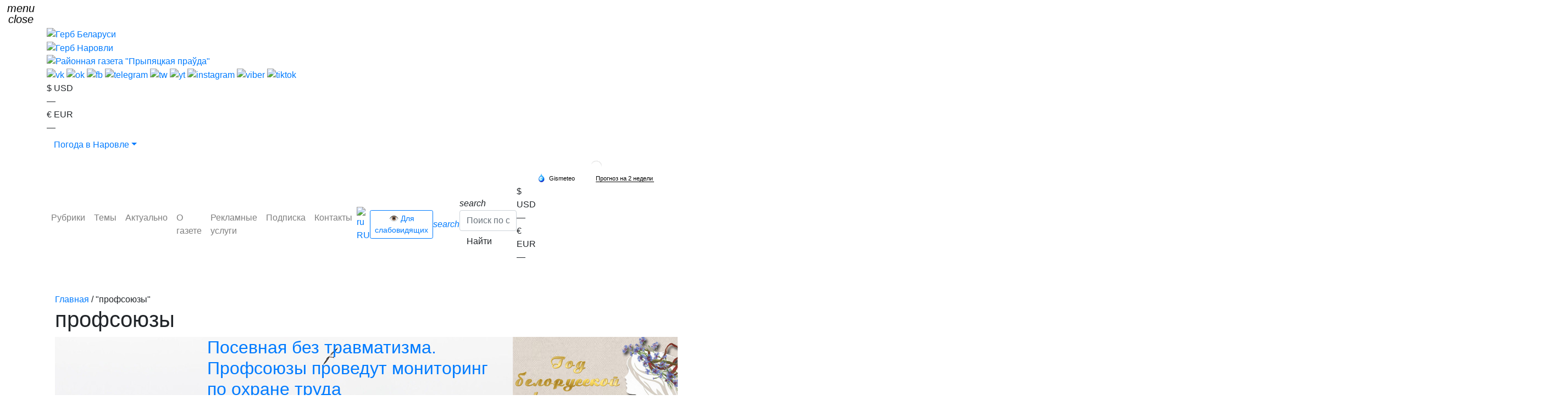

--- FILE ---
content_type: text/html; charset=UTF-8
request_url: https://narovlya.by/tag/profsoyuzy/
body_size: 95710
content:
<!DOCTYPE html>
<html lang="ru-RU">
<head>
	<meta charset="UTF-8" />
	<meta name="viewport" content="width=device-width, initial-scale=1, shrink-to-fit=no">
	<link rel="profile" href="https://gmpg.org/xfn/11" />

	<link rel="apple-touch-icon" sizes="180x180" href="https://narovlya.by/wp-content/themes/narovlya/img/fav/apple-touch-icon.png">
	<link rel="icon" type="image/png" sizes="32x32" href="https://narovlya.by/wp-content/themes/narovlya/img/fav/favicon-32x32.png">
	<link rel="icon" type="image/png" sizes="16x16" href="https://narovlya.by/wp-content/themes/narovlya/img/fav/favicon-16x16.png">
	<link rel="manifest" href="https://narovlya.by/wp-content/themes/narovlya/img/fav/site.webmanifest">
	<link rel="mask-icon" href="https://narovlya.by/wp-content/themes/narovlya/img/fav/safari-pinned-tab.svg" color="#3c82c2">
	<meta name="msapplication-TileColor" content="#3c82c2">
	<meta name="theme-color" content="#3c82c2">

	<meta name='robots' content='index, follow, max-image-preview:large, max-snippet:-1, max-video-preview:-1' />

	<!-- This site is optimized with the Yoast SEO plugin v26.7 - https://yoast.com/wordpress/plugins/seo/ -->
	<title>Тег &quot;профсоюзы&quot; - Районная газета &quot;Прыпяцкая праўда&quot;</title>
	<link rel="canonical" href="https://narovlya.by/tag/profsoyuzy/" />
	<meta property="og:locale" content="ru_RU" />
	<meta property="og:type" content="article" />
	<meta property="og:title" content="Тег &quot;профсоюзы&quot; - Районная газета &quot;Прыпяцкая праўда&quot;" />
	<meta property="og:url" content="https://narovlya.by/tag/profsoyuzy/" />
	<meta property="og:site_name" content="Районная газета &quot;Прыпяцкая праўда&quot;" />
	<meta property="og:image" content="https://narovlya.by/wp-content/uploads/2024/11/IMG_20230727_200115_840-1.jpg" />
	<meta property="og:image:width" content="1200" />
	<meta property="og:image:height" content="1200" />
	<meta property="og:image:type" content="image/jpeg" />
	<meta name="twitter:card" content="summary_large_image" />
	<meta name="twitter:site" content="@novostyPP" />
	<script type="application/ld+json" class="yoast-schema-graph">{"@context":"https://schema.org","@graph":[{"@type":"CollectionPage","@id":"https://narovlya.by/tag/profsoyuzy/","url":"https://narovlya.by/tag/profsoyuzy/","name":"Тег \"профсоюзы\" - Районная газета &quot;Прыпяцкая праўда&quot;","isPartOf":{"@id":"https://narovlya.by/#website"},"primaryImageOfPage":{"@id":"https://narovlya.by/tag/profsoyuzy/#primaryimage"},"image":{"@id":"https://narovlya.by/tag/profsoyuzy/#primaryimage"},"thumbnailUrl":"https://narovlya.by/wp-content/uploads/2025/03/000022_1741263919_700619_big.jpg","breadcrumb":{"@id":"https://narovlya.by/tag/profsoyuzy/#breadcrumb"},"inLanguage":"ru-RU"},{"@type":"ImageObject","inLanguage":"ru-RU","@id":"https://narovlya.by/tag/profsoyuzy/#primaryimage","url":"https://narovlya.by/wp-content/uploads/2025/03/000022_1741263919_700619_big.jpg","contentUrl":"https://narovlya.by/wp-content/uploads/2025/03/000022_1741263919_700619_big.jpg","width":870,"height":486},{"@type":"BreadcrumbList","@id":"https://narovlya.by/tag/profsoyuzy/#breadcrumb","itemListElement":[{"@type":"ListItem","position":1,"name":"Главная страница","item":"https://narovlya.by/"},{"@type":"ListItem","position":2,"name":"профсоюзы"}]},{"@type":"WebSite","@id":"https://narovlya.by/#website","url":"https://narovlya.by/","name":"Районная газета \"Прыпяцкая праўда\"","description":"Новости. Наровля","publisher":{"@id":"https://narovlya.by/#organization"},"alternateName":"Новости. Наровля","potentialAction":[{"@type":"SearchAction","target":{"@type":"EntryPoint","urlTemplate":"https://narovlya.by/?s={search_term_string}"},"query-input":{"@type":"PropertyValueSpecification","valueRequired":true,"valueName":"search_term_string"}}],"inLanguage":"ru-RU"},{"@type":"Organization","@id":"https://narovlya.by/#organization","name":"Районная газета \"Прыпяцкая праўда\"","alternateName":"Новости. Наровля","url":"https://narovlya.by/","logo":{"@type":"ImageObject","inLanguage":"ru-RU","@id":"https://narovlya.by/#/schema/logo/image/","url":"https://narovlya.by/wp-content/uploads/2025/02/cropped-25-PhotoRoom.jpg","contentUrl":"https://narovlya.by/wp-content/uploads/2025/02/cropped-25-PhotoRoom.jpg","width":512,"height":512,"caption":"Районная газета \"Прыпяцкая праўда\""},"image":{"@id":"https://narovlya.by/#/schema/logo/image/"},"sameAs":["https://www.facebook.com/novostyPP","https://x.com/novostyPP","https://vk.com/narovlya_city","https://ok.ru/profile/547716060457","https://t.me/novostyPP","https://twitter.com/novostyPP","https://www.youtube.com/channel/UCC3PHxzVDVWStPfJLgi6_iQ?view_as=subscriber","https://www.instagram.com/gazetapp/","https://www.tiktok.com/@narovlya_","https://rutube.ru/channel/24392496/","https://dzen.ru/narovlya"]}]}</script>
	<!-- / Yoast SEO plugin. -->


<link rel='dns-prefetch' href='//code.jquery.com' />
<link rel='dns-prefetch' href='//unpkg.com' />
<link rel='dns-prefetch' href='//cdn.jsdelivr.net' />
<link rel='dns-prefetch' href='//maxcdn.bootstrapcdn.com' />
<link rel="alternate" type="application/rss+xml" title="Районная газета &quot;Прыпяцкая праўда&quot; &raquo; Лента метки профсоюзы" href="https://narovlya.by/tag/profsoyuzy/feed/" />
<style id='wp-img-auto-sizes-contain-inline-css' type='text/css'>
img:is([sizes=auto i],[sizes^="auto," i]){contain-intrinsic-size:3000px 1500px}
/*# sourceURL=wp-img-auto-sizes-contain-inline-css */
</style>
<link rel='stylesheet' id='dashicons-css' href='https://narovlya.by/wp-includes/css/dashicons.min.css?ver=6.9' type='text/css' media='all' />
<link rel='stylesheet' id='post-views-counter-frontend-css' href='https://narovlya.by/wp-content/plugins/post-views-counter/css/frontend.css?ver=1.7.0' type='text/css' media='all' />
<style id='wp-emoji-styles-inline-css' type='text/css'>

	img.wp-smiley, img.emoji {
		display: inline !important;
		border: none !important;
		box-shadow: none !important;
		height: 1em !important;
		width: 1em !important;
		margin: 0 0.07em !important;
		vertical-align: -0.1em !important;
		background: none !important;
		padding: 0 !important;
	}
/*# sourceURL=wp-emoji-styles-inline-css */
</style>
<style id='wp-block-library-inline-css' type='text/css'>
:root{--wp-block-synced-color:#7a00df;--wp-block-synced-color--rgb:122,0,223;--wp-bound-block-color:var(--wp-block-synced-color);--wp-editor-canvas-background:#ddd;--wp-admin-theme-color:#007cba;--wp-admin-theme-color--rgb:0,124,186;--wp-admin-theme-color-darker-10:#006ba1;--wp-admin-theme-color-darker-10--rgb:0,107,160.5;--wp-admin-theme-color-darker-20:#005a87;--wp-admin-theme-color-darker-20--rgb:0,90,135;--wp-admin-border-width-focus:2px}@media (min-resolution:192dpi){:root{--wp-admin-border-width-focus:1.5px}}.wp-element-button{cursor:pointer}:root .has-very-light-gray-background-color{background-color:#eee}:root .has-very-dark-gray-background-color{background-color:#313131}:root .has-very-light-gray-color{color:#eee}:root .has-very-dark-gray-color{color:#313131}:root .has-vivid-green-cyan-to-vivid-cyan-blue-gradient-background{background:linear-gradient(135deg,#00d084,#0693e3)}:root .has-purple-crush-gradient-background{background:linear-gradient(135deg,#34e2e4,#4721fb 50%,#ab1dfe)}:root .has-hazy-dawn-gradient-background{background:linear-gradient(135deg,#faaca8,#dad0ec)}:root .has-subdued-olive-gradient-background{background:linear-gradient(135deg,#fafae1,#67a671)}:root .has-atomic-cream-gradient-background{background:linear-gradient(135deg,#fdd79a,#004a59)}:root .has-nightshade-gradient-background{background:linear-gradient(135deg,#330968,#31cdcf)}:root .has-midnight-gradient-background{background:linear-gradient(135deg,#020381,#2874fc)}:root{--wp--preset--font-size--normal:16px;--wp--preset--font-size--huge:42px}.has-regular-font-size{font-size:1em}.has-larger-font-size{font-size:2.625em}.has-normal-font-size{font-size:var(--wp--preset--font-size--normal)}.has-huge-font-size{font-size:var(--wp--preset--font-size--huge)}.has-text-align-center{text-align:center}.has-text-align-left{text-align:left}.has-text-align-right{text-align:right}.has-fit-text{white-space:nowrap!important}#end-resizable-editor-section{display:none}.aligncenter{clear:both}.items-justified-left{justify-content:flex-start}.items-justified-center{justify-content:center}.items-justified-right{justify-content:flex-end}.items-justified-space-between{justify-content:space-between}.screen-reader-text{border:0;clip-path:inset(50%);height:1px;margin:-1px;overflow:hidden;padding:0;position:absolute;width:1px;word-wrap:normal!important}.screen-reader-text:focus{background-color:#ddd;clip-path:none;color:#444;display:block;font-size:1em;height:auto;left:5px;line-height:normal;padding:15px 23px 14px;text-decoration:none;top:5px;width:auto;z-index:100000}html :where(.has-border-color){border-style:solid}html :where([style*=border-top-color]){border-top-style:solid}html :where([style*=border-right-color]){border-right-style:solid}html :where([style*=border-bottom-color]){border-bottom-style:solid}html :where([style*=border-left-color]){border-left-style:solid}html :where([style*=border-width]){border-style:solid}html :where([style*=border-top-width]){border-top-style:solid}html :where([style*=border-right-width]){border-right-style:solid}html :where([style*=border-bottom-width]){border-bottom-style:solid}html :where([style*=border-left-width]){border-left-style:solid}html :where(img[class*=wp-image-]){height:auto;max-width:100%}:where(figure){margin:0 0 1em}html :where(.is-position-sticky){--wp-admin--admin-bar--position-offset:var(--wp-admin--admin-bar--height,0px)}@media screen and (max-width:600px){html :where(.is-position-sticky){--wp-admin--admin-bar--position-offset:0px}}

/*# sourceURL=wp-block-library-inline-css */
</style><style id='wp-block-heading-inline-css' type='text/css'>
h1:where(.wp-block-heading).has-background,h2:where(.wp-block-heading).has-background,h3:where(.wp-block-heading).has-background,h4:where(.wp-block-heading).has-background,h5:where(.wp-block-heading).has-background,h6:where(.wp-block-heading).has-background{padding:1.25em 2.375em}h1.has-text-align-left[style*=writing-mode]:where([style*=vertical-lr]),h1.has-text-align-right[style*=writing-mode]:where([style*=vertical-rl]),h2.has-text-align-left[style*=writing-mode]:where([style*=vertical-lr]),h2.has-text-align-right[style*=writing-mode]:where([style*=vertical-rl]),h3.has-text-align-left[style*=writing-mode]:where([style*=vertical-lr]),h3.has-text-align-right[style*=writing-mode]:where([style*=vertical-rl]),h4.has-text-align-left[style*=writing-mode]:where([style*=vertical-lr]),h4.has-text-align-right[style*=writing-mode]:where([style*=vertical-rl]),h5.has-text-align-left[style*=writing-mode]:where([style*=vertical-lr]),h5.has-text-align-right[style*=writing-mode]:where([style*=vertical-rl]),h6.has-text-align-left[style*=writing-mode]:where([style*=vertical-lr]),h6.has-text-align-right[style*=writing-mode]:where([style*=vertical-rl]){rotate:180deg}
/*# sourceURL=https://narovlya.by/wp-includes/blocks/heading/style.min.css */
</style>
<style id='wp-block-paragraph-inline-css' type='text/css'>
.is-small-text{font-size:.875em}.is-regular-text{font-size:1em}.is-large-text{font-size:2.25em}.is-larger-text{font-size:3em}.has-drop-cap:not(:focus):first-letter{float:left;font-size:8.4em;font-style:normal;font-weight:100;line-height:.68;margin:.05em .1em 0 0;text-transform:uppercase}body.rtl .has-drop-cap:not(:focus):first-letter{float:none;margin-left:.1em}p.has-drop-cap.has-background{overflow:hidden}:root :where(p.has-background){padding:1.25em 2.375em}:where(p.has-text-color:not(.has-link-color)) a{color:inherit}p.has-text-align-left[style*="writing-mode:vertical-lr"],p.has-text-align-right[style*="writing-mode:vertical-rl"]{rotate:180deg}
/*# sourceURL=https://narovlya.by/wp-includes/blocks/paragraph/style.min.css */
</style>
<style id='global-styles-inline-css' type='text/css'>
:root{--wp--preset--aspect-ratio--square: 1;--wp--preset--aspect-ratio--4-3: 4/3;--wp--preset--aspect-ratio--3-4: 3/4;--wp--preset--aspect-ratio--3-2: 3/2;--wp--preset--aspect-ratio--2-3: 2/3;--wp--preset--aspect-ratio--16-9: 16/9;--wp--preset--aspect-ratio--9-16: 9/16;--wp--preset--color--black: #000000;--wp--preset--color--cyan-bluish-gray: #abb8c3;--wp--preset--color--white: #ffffff;--wp--preset--color--pale-pink: #f78da7;--wp--preset--color--vivid-red: #cf2e2e;--wp--preset--color--luminous-vivid-orange: #ff6900;--wp--preset--color--luminous-vivid-amber: #fcb900;--wp--preset--color--light-green-cyan: #7bdcb5;--wp--preset--color--vivid-green-cyan: #00d084;--wp--preset--color--pale-cyan-blue: #8ed1fc;--wp--preset--color--vivid-cyan-blue: #0693e3;--wp--preset--color--vivid-purple: #9b51e0;--wp--preset--gradient--vivid-cyan-blue-to-vivid-purple: linear-gradient(135deg,rgb(6,147,227) 0%,rgb(155,81,224) 100%);--wp--preset--gradient--light-green-cyan-to-vivid-green-cyan: linear-gradient(135deg,rgb(122,220,180) 0%,rgb(0,208,130) 100%);--wp--preset--gradient--luminous-vivid-amber-to-luminous-vivid-orange: linear-gradient(135deg,rgb(252,185,0) 0%,rgb(255,105,0) 100%);--wp--preset--gradient--luminous-vivid-orange-to-vivid-red: linear-gradient(135deg,rgb(255,105,0) 0%,rgb(207,46,46) 100%);--wp--preset--gradient--very-light-gray-to-cyan-bluish-gray: linear-gradient(135deg,rgb(238,238,238) 0%,rgb(169,184,195) 100%);--wp--preset--gradient--cool-to-warm-spectrum: linear-gradient(135deg,rgb(74,234,220) 0%,rgb(151,120,209) 20%,rgb(207,42,186) 40%,rgb(238,44,130) 60%,rgb(251,105,98) 80%,rgb(254,248,76) 100%);--wp--preset--gradient--blush-light-purple: linear-gradient(135deg,rgb(255,206,236) 0%,rgb(152,150,240) 100%);--wp--preset--gradient--blush-bordeaux: linear-gradient(135deg,rgb(254,205,165) 0%,rgb(254,45,45) 50%,rgb(107,0,62) 100%);--wp--preset--gradient--luminous-dusk: linear-gradient(135deg,rgb(255,203,112) 0%,rgb(199,81,192) 50%,rgb(65,88,208) 100%);--wp--preset--gradient--pale-ocean: linear-gradient(135deg,rgb(255,245,203) 0%,rgb(182,227,212) 50%,rgb(51,167,181) 100%);--wp--preset--gradient--electric-grass: linear-gradient(135deg,rgb(202,248,128) 0%,rgb(113,206,126) 100%);--wp--preset--gradient--midnight: linear-gradient(135deg,rgb(2,3,129) 0%,rgb(40,116,252) 100%);--wp--preset--font-size--small: 13px;--wp--preset--font-size--medium: 20px;--wp--preset--font-size--large: 36px;--wp--preset--font-size--x-large: 42px;--wp--preset--spacing--20: 0.44rem;--wp--preset--spacing--30: 0.67rem;--wp--preset--spacing--40: 1rem;--wp--preset--spacing--50: 1.5rem;--wp--preset--spacing--60: 2.25rem;--wp--preset--spacing--70: 3.38rem;--wp--preset--spacing--80: 5.06rem;--wp--preset--shadow--natural: 6px 6px 9px rgba(0, 0, 0, 0.2);--wp--preset--shadow--deep: 12px 12px 50px rgba(0, 0, 0, 0.4);--wp--preset--shadow--sharp: 6px 6px 0px rgba(0, 0, 0, 0.2);--wp--preset--shadow--outlined: 6px 6px 0px -3px rgb(255, 255, 255), 6px 6px rgb(0, 0, 0);--wp--preset--shadow--crisp: 6px 6px 0px rgb(0, 0, 0);}:where(.is-layout-flex){gap: 0.5em;}:where(.is-layout-grid){gap: 0.5em;}body .is-layout-flex{display: flex;}.is-layout-flex{flex-wrap: wrap;align-items: center;}.is-layout-flex > :is(*, div){margin: 0;}body .is-layout-grid{display: grid;}.is-layout-grid > :is(*, div){margin: 0;}:where(.wp-block-columns.is-layout-flex){gap: 2em;}:where(.wp-block-columns.is-layout-grid){gap: 2em;}:where(.wp-block-post-template.is-layout-flex){gap: 1.25em;}:where(.wp-block-post-template.is-layout-grid){gap: 1.25em;}.has-black-color{color: var(--wp--preset--color--black) !important;}.has-cyan-bluish-gray-color{color: var(--wp--preset--color--cyan-bluish-gray) !important;}.has-white-color{color: var(--wp--preset--color--white) !important;}.has-pale-pink-color{color: var(--wp--preset--color--pale-pink) !important;}.has-vivid-red-color{color: var(--wp--preset--color--vivid-red) !important;}.has-luminous-vivid-orange-color{color: var(--wp--preset--color--luminous-vivid-orange) !important;}.has-luminous-vivid-amber-color{color: var(--wp--preset--color--luminous-vivid-amber) !important;}.has-light-green-cyan-color{color: var(--wp--preset--color--light-green-cyan) !important;}.has-vivid-green-cyan-color{color: var(--wp--preset--color--vivid-green-cyan) !important;}.has-pale-cyan-blue-color{color: var(--wp--preset--color--pale-cyan-blue) !important;}.has-vivid-cyan-blue-color{color: var(--wp--preset--color--vivid-cyan-blue) !important;}.has-vivid-purple-color{color: var(--wp--preset--color--vivid-purple) !important;}.has-black-background-color{background-color: var(--wp--preset--color--black) !important;}.has-cyan-bluish-gray-background-color{background-color: var(--wp--preset--color--cyan-bluish-gray) !important;}.has-white-background-color{background-color: var(--wp--preset--color--white) !important;}.has-pale-pink-background-color{background-color: var(--wp--preset--color--pale-pink) !important;}.has-vivid-red-background-color{background-color: var(--wp--preset--color--vivid-red) !important;}.has-luminous-vivid-orange-background-color{background-color: var(--wp--preset--color--luminous-vivid-orange) !important;}.has-luminous-vivid-amber-background-color{background-color: var(--wp--preset--color--luminous-vivid-amber) !important;}.has-light-green-cyan-background-color{background-color: var(--wp--preset--color--light-green-cyan) !important;}.has-vivid-green-cyan-background-color{background-color: var(--wp--preset--color--vivid-green-cyan) !important;}.has-pale-cyan-blue-background-color{background-color: var(--wp--preset--color--pale-cyan-blue) !important;}.has-vivid-cyan-blue-background-color{background-color: var(--wp--preset--color--vivid-cyan-blue) !important;}.has-vivid-purple-background-color{background-color: var(--wp--preset--color--vivid-purple) !important;}.has-black-border-color{border-color: var(--wp--preset--color--black) !important;}.has-cyan-bluish-gray-border-color{border-color: var(--wp--preset--color--cyan-bluish-gray) !important;}.has-white-border-color{border-color: var(--wp--preset--color--white) !important;}.has-pale-pink-border-color{border-color: var(--wp--preset--color--pale-pink) !important;}.has-vivid-red-border-color{border-color: var(--wp--preset--color--vivid-red) !important;}.has-luminous-vivid-orange-border-color{border-color: var(--wp--preset--color--luminous-vivid-orange) !important;}.has-luminous-vivid-amber-border-color{border-color: var(--wp--preset--color--luminous-vivid-amber) !important;}.has-light-green-cyan-border-color{border-color: var(--wp--preset--color--light-green-cyan) !important;}.has-vivid-green-cyan-border-color{border-color: var(--wp--preset--color--vivid-green-cyan) !important;}.has-pale-cyan-blue-border-color{border-color: var(--wp--preset--color--pale-cyan-blue) !important;}.has-vivid-cyan-blue-border-color{border-color: var(--wp--preset--color--vivid-cyan-blue) !important;}.has-vivid-purple-border-color{border-color: var(--wp--preset--color--vivid-purple) !important;}.has-vivid-cyan-blue-to-vivid-purple-gradient-background{background: var(--wp--preset--gradient--vivid-cyan-blue-to-vivid-purple) !important;}.has-light-green-cyan-to-vivid-green-cyan-gradient-background{background: var(--wp--preset--gradient--light-green-cyan-to-vivid-green-cyan) !important;}.has-luminous-vivid-amber-to-luminous-vivid-orange-gradient-background{background: var(--wp--preset--gradient--luminous-vivid-amber-to-luminous-vivid-orange) !important;}.has-luminous-vivid-orange-to-vivid-red-gradient-background{background: var(--wp--preset--gradient--luminous-vivid-orange-to-vivid-red) !important;}.has-very-light-gray-to-cyan-bluish-gray-gradient-background{background: var(--wp--preset--gradient--very-light-gray-to-cyan-bluish-gray) !important;}.has-cool-to-warm-spectrum-gradient-background{background: var(--wp--preset--gradient--cool-to-warm-spectrum) !important;}.has-blush-light-purple-gradient-background{background: var(--wp--preset--gradient--blush-light-purple) !important;}.has-blush-bordeaux-gradient-background{background: var(--wp--preset--gradient--blush-bordeaux) !important;}.has-luminous-dusk-gradient-background{background: var(--wp--preset--gradient--luminous-dusk) !important;}.has-pale-ocean-gradient-background{background: var(--wp--preset--gradient--pale-ocean) !important;}.has-electric-grass-gradient-background{background: var(--wp--preset--gradient--electric-grass) !important;}.has-midnight-gradient-background{background: var(--wp--preset--gradient--midnight) !important;}.has-small-font-size{font-size: var(--wp--preset--font-size--small) !important;}.has-medium-font-size{font-size: var(--wp--preset--font-size--medium) !important;}.has-large-font-size{font-size: var(--wp--preset--font-size--large) !important;}.has-x-large-font-size{font-size: var(--wp--preset--font-size--x-large) !important;}
/*# sourceURL=global-styles-inline-css */
</style>
<style id='core-block-supports-inline-css' type='text/css'>
.wp-elements-520a301218de6cfda85441e6bfe921e8 a:where(:not(.wp-element-button)){color:var(--wp--preset--color--white);}
/*# sourceURL=core-block-supports-inline-css */
</style>

<style id='classic-theme-styles-inline-css' type='text/css'>
/*! This file is auto-generated */
.wp-block-button__link{color:#fff;background-color:#32373c;border-radius:9999px;box-shadow:none;text-decoration:none;padding:calc(.667em + 2px) calc(1.333em + 2px);font-size:1.125em}.wp-block-file__button{background:#32373c;color:#fff;text-decoration:none}
/*# sourceURL=/wp-includes/css/classic-themes.min.css */
</style>
<link rel='stylesheet' id='bootstrap-css' href='//maxcdn.bootstrapcdn.com/bootstrap/4.5.2/css/bootstrap.min.css?ver=4.5.2' type='text/css' media='all' />
<link rel='stylesheet' id='fancybox3-css' href='//cdn.jsdelivr.net/gh/fancyapps/fancybox@3.5.7/dist/jquery.fancybox.min.css?ver=3.5.7' type='text/css' media='all' />
<link rel='stylesheet' id='theme-style-css' href='https://narovlya.by/wp-content/themes/narovlya/style.css?ver=24-02-01--1' type='text/css' media='all' />
<script type="text/javascript" id="image-watermark-no-right-click-js-before">
/* <![CDATA[ */
var iwArgsNoRightClick = {"rightclick":"Y","draganddrop":"Y","devtools":"Y","enableToast":"Y","toastMessage":"This content is protected"};

//# sourceURL=image-watermark-no-right-click-js-before
/* ]]> */
</script>
<script type="text/javascript" src="https://narovlya.by/wp-content/plugins/image-watermark/js/no-right-click.js?ver=2.0.3" id="image-watermark-no-right-click-js"></script>
<script type="text/javascript" src="//code.jquery.com/jquery-3.5.1.min.js?ver=3.4.1" id="jquery-core-js"></script>
<link rel="https://api.w.org/" href="https://narovlya.by/wp-json/" /><link rel="alternate" title="JSON" type="application/json" href="https://narovlya.by/wp-json/wp/v2/tags/1606" /><link rel="EditURI" type="application/rsd+xml" title="RSD" href="https://narovlya.by/xmlrpc.php?rsd" />
<meta name="generator" content="WordPress 6.9" />
<link rel="icon" href="https://narovlya.by/wp-content/uploads/2025/02/cropped-25-PhotoRoom-32x32.jpg" sizes="32x32" />
<link rel="icon" href="https://narovlya.by/wp-content/uploads/2025/02/cropped-25-PhotoRoom-192x192.jpg" sizes="192x192" />
<link rel="apple-touch-icon" href="https://narovlya.by/wp-content/uploads/2025/02/cropped-25-PhotoRoom-180x180.jpg" />
<meta name="msapplication-TileImage" content="https://narovlya.by/wp-content/uploads/2025/02/cropped-25-PhotoRoom-270x270.jpg" />
		<style type="text/css" id="wp-custom-css">
			#mainmenu-section {
	.menu-item-gtranslate.menu-item-has-children {
		width:auto; display:flex; align-items:center; flex-shrink:0;
		.gt-current-wrapper.notranslate {display:none}
		.dropdown-menu.sub-menu {
			min-width:0; display:flex; position:static; gap:1em; padding:.375rem .25rem; border:0; background:transparent; margin:0;
			& > .menu-item {
				flex-shrink:0;
				a {
					display:flex; align-items:center; justify-content:flex-start; gap:.25em; text-decoration:underline;
					
					&.gt-current-lang {color:#000; text-decoration:none; pointer-events:none; font-weight:600}
				}
			}
		}
	}
}

@media (min-width:992px) {
#mainmenu-section {
	.navbar-nav {
		gap:0; padding-right:1rem;
		.menu-item {
			& > a {line-height:1.1em; white-space:nowrap}
		}
		
		.menu-item.dropdown {
			&>a {padding-right:0}
		}
	}
}
}		</style>
			
	<!-- Yandex.Metrika counter -->
							<script type="text/javascript" >
							   (function(m,e,t,r,i,k,a){m[i]=m[i]||function(){(m[i].a=m[i].a||[]).push(arguments)};
							   m[i].l=1*new Date();k=e.createElement(t),a=e.getElementsByTagName(t)[0],k.async=1,k.src=r,a.parentNode.insertBefore(k,a)})
							   (window, document, "script", "https://mc.yandex.ru/metrika/tag.js", "ym");

							   ym(56456590, "init", {
							        clickmap:true,
							        trackLinks:true,
							        accurateTrackBounce:true,
							        webvisor:true
							   });
							</script>
							<noscript><div><img src="https://mc.yandex.ru/watch/56456590" style="position:absolute; left:-9999px;" alt="" /></div></noscript>
							<!-- /Yandex.Metrika counter -->
</head>

<body id="page-posevnaya-bez-travmatizma-profsoyuzy-provedut-monitoring-po-ohrane-truda" class="archive tag tag-profsoyuzy tag-1606 wp-embed-responsive wp-theme-narovlya">


<button class="navbar-toggler collapsed" type="button" data-toggle="collapse" data-target="#mainmenu" aria-controls="mainmenu" aria-expanded="false" aria-label="Toggle navigation">
	<div class="icon icon-close"><i class="material-icons">menu</i></div>
	<div class="icon icon-open"><i class="material-icons">close</i></div>
</button>


<header id="header" class="headfoo-wrap">
			<div id="head_bg" style="background-image: url(https://narovlya.by/wp-content/uploads/2025/12/ii-art-neiroset-novyi-god-rozhdestvo-goluboi-fon-novogodnie.webp)"></div>
	
		<div class="container">
			<div class="head-left">

				<div class="logos-wrap">
					<a href="https://narovlya.by/" class="logo-link">
						<div class="coat-wrap"><img src="https://narovlya.by/wp-content/themes/narovlya/img/coat-2025.png" alt="Герб Беларуси" class="coat"></div>
						<div class="coat-wrap"><img src="https://narovlya.by/wp-content/themes/narovlya/img/coat-narovlya.svg" alt="Герб Наровли" class="coat"></div>
						<img id="logo" src="https://narovlya.by/wp-content/themes/narovlya/img/logo.svg" class="logo" alt="Районная газета &quot;Прыпяцкая праўда&quot;" title="Районная газета &quot;Прыпяцкая праўда&quot;">
					</a>
				</div>

				<noindex>
					<div class="socials-wrap">
													<a href="https://vk.com/narovlya_city" target="_blank" class="social-link">
								<img src="https://narovlya.by/wp-content/themes/narovlya/img/socials/vk.svg" alt="vk">
							</a>
													<a href="https://ok.ru/profile/547716060457" target="_blank" class="social-link">
								<img src="https://narovlya.by/wp-content/themes/narovlya/img/socials/ok.svg" alt="ok">
							</a>
													<a href="https://www.facebook.com/novostyPP" target="_blank" class="social-link">
								<img src="https://narovlya.by/wp-content/themes/narovlya/img/socials/fb.svg" alt="fb">
							</a>
													<a href="https://t.me/novostyPP" target="_blank" class="social-link">
								<img src="https://narovlya.by/wp-content/themes/narovlya/img/socials/telegram.svg" alt="telegram">
							</a>
													<a href="https://twitter.com/novostyPP" target="_blank" class="social-link">
								<img src="https://narovlya.by/wp-content/themes/narovlya/img/socials/tw.svg" alt="tw">
							</a>
													<a href="https://www.youtube.com/channel/UCC3PHxzVDVWStPfJLgi6_iQ?view_as=subscriber" target="_blank" class="social-link">
								<img src="https://narovlya.by/wp-content/themes/narovlya/img/socials/yt.svg" alt="yt">
							</a>
													<a href="https://www.instagram.com/gazetapp/" target="_blank" class="social-link">
								<img src="https://narovlya.by/wp-content/themes/narovlya/img/socials/instagram.svg" alt="instagram">
							</a>
													<a href="https://invite.viber.com/?g2=AQBy9yQY%2FJtHhE8PIIEA1u7rMpsKX7bYDkyOPA7I8rC1%2B8Io5xZhfKtFsLCQ8qOl" target="_blank" class="social-link">
								<img src="https://narovlya.by/wp-content/themes/narovlya/img/socials/viber.svg" alt="viber">
							</a>
													<a href="https://www.tiktok.com/@narovlya_" target="_blank" class="social-link">
								<img src="https://narovlya.by/wp-content/themes/narovlya/img/socials/tiktok.svg" alt="tiktok">
							</a>
											</div>
				</noindex>
			</div>



			


			<div class="head-right">
				
				<div class="currs-wrap">
											<div class="curr" id="curr-usd">
							<div class="curr-label">$ USD</div>
							<div class="curr-val">—</div>
						</div>
											<div class="curr" id="curr-eur">
							<div class="curr-label">€ EUR</div>
							<div class="curr-val">—</div>
						</div>
									</div>
				
				


				<div class="weather-wrap">
					  <button class="btn btn-link dropdown-toggle" type="button" data-toggle="dropdown" aria-haspopup="true" aria-expanded="false">Погода в Наровле</button>
					  <div class="dropdown-menu">	<!-- Gismeteo informer START -->
	<link rel="stylesheet" type="text/css" href="https://nst1.gismeteo.by/assets/flat-ui/legacy/css/informer.min.css">
	<div id="gsInformerID-IVMo7bCsGe7t7B" class="gsInformer" style="width:220px;height:235px">
	    <div class="gsIContent">
	        <div id="cityLink">
	            <a href="https://www.gismeteo.by/weather-narovlya-14620/" target="_blank" title="Погода в Наровле">
	                <img src="https://nst1.gismeteo.by/assets/flat-ui/img/gisloader.svg" width="24" height="24" alt="Погода в Наровле">
	            </a>
	            </div>
	        <div class="gsLinks">
	            <table>
	                <tr>
	                    <td>
	                        <div class="leftCol">
	                            <a href="https://www.gismeteo.by/" target="_blank" title="Погода">
	                                <img alt="Погода" src="https://nst1.gismeteo.by/assets/flat-ui/img/logo-mini2.png" align="middle" border="0" width="11" height="16" />
	                                <img src="https://nst1.gismeteo.by/assets/flat-ui/img/informer/gismeteo.svg" border="0" align="middle" style="left: 5px; top:1px">
	                            </a>
	                            </div>
	                            <div class="rightCol">
	                                <a href="https://www.gismeteo.by/weather-narovlya-14620/2-weeks/" target="_blank" title="Погода в Наровле на 2 недели">
	                                    <img src="https://nst1.gismeteo.by/assets/flat-ui/img/informer/forecast-2weeks.ru.svg" border="0" align="middle" style="top:auto" alt="Погода в Наровле на 2 недели">
	                                </a>
	                            </div>
	                        </td>
	                </tr>
	            </table>
	        </div>
	    </div>
	</div>
	<script async src="https://www.gismeteo.by/api/informer/getinformer/?hash=IVMo7bCsGe7t7B"></script>
	<!-- Gismeteo informer END -->
</div>
				</div>

			</div>

	</div>
</header>



<nav class="navbar navbar-light navbar-expand-lg mainmenunav" id="mainmenu-section" aria-label="mainmenu" role="navigation">
	<div class="container">
		<div class="collapse navbar-collapse mainmenu" id="mainmenu">
			<ul id="menu-mainmenu" class="navbar-nav"><li itemscope="itemscope" itemtype="https://www.schema.org/SiteNavigationElement" id="menu-item-24" class="menu-item menu-item-type-taxonomy menu-item-object-category menu-item-has-children dropdown menu-item-24 nav-item"><a title="Рубрики" href="https://narovlya.by/novosti/" class="nav-link" id="menu-item-dropdown-24">Рубрики</a><a href="#" class="dropdown-toggler" data-toggle="toggler" data-target="parent" data-toggle_class="dropdown-show"></a>
<ul class="dropdown-menu" aria-labelledby="menu-item-dropdown-24" role="menu">
	<li itemscope="itemscope" itemtype="https://www.schema.org/SiteNavigationElement" id="menu-item-31" class="menu-item menu-item-type-taxonomy menu-item-object-category menu-item-31 nav-item"><a title="Официально" href="https://narovlya.by/novosti/oficialno/" class="dropdown-item">Официально</a></li>
	<li itemscope="itemscope" itemtype="https://www.schema.org/SiteNavigationElement" id="menu-item-30" class="menu-item menu-item-type-taxonomy menu-item-object-category menu-item-30 nav-item"><a title="Общество" href="https://narovlya.by/novosti/obschestvo/" class="dropdown-item">Общество</a></li>
	<li itemscope="itemscope" itemtype="https://www.schema.org/SiteNavigationElement" id="menu-item-26" class="menu-item menu-item-type-taxonomy menu-item-object-category menu-item-26 nav-item"><a title="Здоровье" href="https://narovlya.by/novosti/zdorove/" class="dropdown-item">Здоровье</a></li>
	<li itemscope="itemscope" itemtype="https://www.schema.org/SiteNavigationElement" id="menu-item-29" class="menu-item menu-item-type-taxonomy menu-item-object-category menu-item-29 nav-item"><a title="Образование" href="https://narovlya.by/novosti/obrazovanie/" class="dropdown-item">Образование</a></li>
	<li itemscope="itemscope" itemtype="https://www.schema.org/SiteNavigationElement" id="menu-item-27" class="menu-item menu-item-type-taxonomy menu-item-object-category menu-item-27 nav-item"><a title="Культура" href="https://narovlya.by/novosti/kultura/" class="dropdown-item">Культура</a></li>
	<li itemscope="itemscope" itemtype="https://www.schema.org/SiteNavigationElement" id="menu-item-90979" class="menu-item menu-item-type-taxonomy menu-item-object-category menu-item-90979 nav-item"><a title="Экономика" href="https://narovlya.by/ekonomika/" class="dropdown-item">Экономика</a></li>
	<li itemscope="itemscope" itemtype="https://www.schema.org/SiteNavigationElement" id="menu-item-32" class="menu-item menu-item-type-taxonomy menu-item-object-category menu-item-32 nav-item"><a title="Спорт" href="https://narovlya.by/novosti/sport/" class="dropdown-item">Спорт</a></li>
	<li itemscope="itemscope" itemtype="https://www.schema.org/SiteNavigationElement" id="menu-item-33" class="menu-item menu-item-type-taxonomy menu-item-object-category menu-item-33 nav-item"><a title="ЧП и криминал" href="https://narovlya.by/novosti/rochs-informiruet/" class="dropdown-item">ЧП и криминал</a></li>
	<li itemscope="itemscope" itemtype="https://www.schema.org/SiteNavigationElement" id="menu-item-113285" class="menu-item menu-item-type-taxonomy menu-item-object-category menu-item-113285 nav-item"><a title="Нет! Наркотикам" href="https://narovlya.by/novosti/rochs-informiruet/net-narkotikam/" class="dropdown-item">Нет! Наркотикам</a></li>
	<li itemscope="itemscope" itemtype="https://www.schema.org/SiteNavigationElement" id="menu-item-25" class="menu-item menu-item-type-taxonomy menu-item-object-category menu-item-25 nav-item"><a title="Граница, таможня" href="https://narovlya.by/novosti/granica-tamognia/" class="dropdown-item">Граница, таможня</a></li>
	<li itemscope="itemscope" itemtype="https://www.schema.org/SiteNavigationElement" id="menu-item-28" class="menu-item menu-item-type-taxonomy menu-item-object-category menu-item-28 nav-item"><a title="Мировые новости" href="https://narovlya.by/novosti/mirovye-novosti/" class="dropdown-item">Мировые новости</a></li>
</ul>
</li>
<li itemscope="itemscope" itemtype="https://www.schema.org/SiteNavigationElement" id="menu-item-34" class="menu-item menu-item-type-taxonomy menu-item-object-category menu-item-has-children dropdown menu-item-34 nav-item"><a title="Темы" href="https://narovlya.by/themes/" class="nav-link" id="menu-item-dropdown-34">Темы</a><a href="#" class="dropdown-toggler" data-toggle="toggler" data-target="parent" data-toggle_class="dropdown-show"></a>
<ul class="dropdown-menu" aria-labelledby="menu-item-dropdown-34" role="menu">
	<li itemscope="itemscope" itemtype="https://www.schema.org/SiteNavigationElement" id="menu-item-37" class="menu-item menu-item-type-taxonomy menu-item-object-category menu-item-37 nav-item"><a title="Новости Беларуси" href="https://narovlya.by/themes/novosti-belarusi/" class="dropdown-item">Новости Беларуси</a></li>
	<li itemscope="itemscope" itemtype="https://www.schema.org/SiteNavigationElement" id="menu-item-38" class="menu-item menu-item-type-taxonomy menu-item-object-category menu-item-38 nav-item"><a title="Новости Гомельщины" href="https://narovlya.by/themes/novosti-gomelshhiny/" class="dropdown-item">Новости Гомельщины</a></li>
	<li itemscope="itemscope" itemtype="https://www.schema.org/SiteNavigationElement" id="menu-item-3639" class="menu-item menu-item-type-taxonomy menu-item-object-category menu-item-3639 nav-item"><a title="Новости Наровли" href="https://narovlya.by/themes/novosti-narovli/" class="dropdown-item">Новости Наровли</a></li>
	<li itemscope="itemscope" itemtype="https://www.schema.org/SiteNavigationElement" id="menu-item-63432" class="menu-item menu-item-type-taxonomy menu-item-object-category menu-item-63432 nav-item"><a title="Анатомия факта" href="https://narovlya.by/novosti/obschestvo/own_view/" class="dropdown-item">Анатомия факта</a></li>
	<li itemscope="itemscope" itemtype="https://www.schema.org/SiteNavigationElement" id="menu-item-105937" class="menu-item menu-item-type-taxonomy menu-item-object-category menu-item-105937 nav-item"><a title="Поколение созидателей" href="https://narovlya.by/novosti/obschestvo/pokolenie-sozidatelej/" class="dropdown-item">Поколение созидателей</a></li>
	<li itemscope="itemscope" itemtype="https://www.schema.org/SiteNavigationElement" id="menu-item-105938" class="menu-item menu-item-type-taxonomy menu-item-object-category menu-item-105938 nav-item"><a title="Право Выбора" href="https://narovlya.by/novosti/obschestvo/pravo-vybora/" class="dropdown-item">Право Выбора</a></li>
	<li itemscope="itemscope" itemtype="https://www.schema.org/SiteNavigationElement" id="menu-item-114252" class="menu-item menu-item-type-taxonomy menu-item-object-category menu-item-114252 nav-item"><a title="Год благоустройства" href="https://narovlya.by/novosti/obschestvo/god-blagoustrojstva-pyatiletka-kachestva/" class="dropdown-item">Год благоустройства</a></li>
	<li itemscope="itemscope" itemtype="https://www.schema.org/SiteNavigationElement" id="menu-item-87587" class="menu-item menu-item-type-taxonomy menu-item-object-category menu-item-87587 nav-item"><a title="Не забыты. Не прощены" href="https://narovlya.by/ne-zabyty-ne-proshheny/" class="dropdown-item">Не забыты. Не прощены</a></li>
	<li itemscope="itemscope" itemtype="https://www.schema.org/SiteNavigationElement" id="menu-item-95053" class="menu-item menu-item-type-taxonomy menu-item-object-category menu-item-95053 nav-item"><a title="Работа на первом месте" href="https://narovlya.by/rabota-na-pervom-meste/" class="dropdown-item">Работа на первом месте</a></li>
	<li itemscope="itemscope" itemtype="https://www.schema.org/SiteNavigationElement" id="menu-item-76511" class="menu-item menu-item-type-taxonomy menu-item-object-category menu-item-76511 nav-item"><a title="Щит спокойствия" href="https://narovlya.by/shhit-spokojstviya/" class="dropdown-item">Щит спокойствия</a></li>
	<li itemscope="itemscope" itemtype="https://www.schema.org/SiteNavigationElement" id="menu-item-85871" class="menu-item menu-item-type-taxonomy menu-item-object-category menu-item-85871 nav-item"><a title="Улица имени Героя" href="https://narovlya.by/ulitsa-imeni-geroya/" class="dropdown-item">Улица имени Героя</a></li>
	<li itemscope="itemscope" itemtype="https://www.schema.org/SiteNavigationElement" id="menu-item-89406" class="menu-item menu-item-type-taxonomy menu-item-object-category menu-item-89406 nav-item"><a title="Возрождение" href="https://narovlya.by/vozrozhdenie/" class="dropdown-item">Возрождение</a></li>
	<li itemscope="itemscope" itemtype="https://www.schema.org/SiteNavigationElement" id="menu-item-97345" class="menu-item menu-item-type-taxonomy menu-item-object-category menu-item-97345 nav-item"><a title="ЗдравInfo" href="https://narovlya.by/novosti/zdorove/proekt-zdravoohraneniya/" class="dropdown-item">ЗдравInfo</a></li>
	<li itemscope="itemscope" itemtype="https://www.schema.org/SiteNavigationElement" id="menu-item-68792" class="menu-item menu-item-type-taxonomy menu-item-object-category menu-item-68792 nav-item"><a title="Фотопроект «Окно в прошлое»" href="https://narovlya.by/novosti/obschestvo/fotoproekt-okno-v-proshloe/" class="dropdown-item">Фотопроект «Окно в прошлое»</a></li>
	<li itemscope="itemscope" itemtype="https://www.schema.org/SiteNavigationElement" id="menu-item-77857" class="menu-item menu-item-type-taxonomy menu-item-object-category menu-item-77857 nav-item"><a title="Вот моя деревня" href="https://narovlya.by/vot-moya-derevnya/" class="dropdown-item">Вот моя деревня</a></li>
	<li itemscope="itemscope" itemtype="https://www.schema.org/SiteNavigationElement" id="menu-item-79162" class="menu-item menu-item-type-taxonomy menu-item-object-category menu-item-79162 nav-item"><a title="На краю земли белорусской" href="https://narovlya.by/proekt/" class="dropdown-item">На краю земли белорусской</a></li>
	<li itemscope="itemscope" itemtype="https://www.schema.org/SiteNavigationElement" id="menu-item-68121" class="menu-item menu-item-type-taxonomy menu-item-object-category menu-item-68121 nav-item"><a title="Качественный подход" href="https://narovlya.by/proektpp/" class="dropdown-item">Качественный подход</a></li>
	<li itemscope="itemscope" itemtype="https://www.schema.org/SiteNavigationElement" id="menu-item-511" class="menu-item menu-item-type-taxonomy menu-item-object-category menu-item-511 nav-item"><a title="80 лет Победы" href="https://narovlya.by/themes/nikto-ne-zabyt-nichto-ne-zabyto/" class="dropdown-item">80 лет Победы</a></li>
</ul>
</li>
<li itemscope="itemscope" itemtype="https://www.schema.org/SiteNavigationElement" id="menu-item-18" class="menu-item menu-item-type-post_type menu-item-object-page menu-item-18 nav-item"><a title="Актуально" href="https://narovlya.by/relevant/" class="nav-link">Актуально</a></li>
<li itemscope="itemscope" itemtype="https://www.schema.org/SiteNavigationElement" id="menu-item-19" class="menu-item menu-item-type-post_type menu-item-object-page menu-item-19 nav-item"><a title="О газете" href="https://narovlya.by/istorija-gazety/" class="nav-link">О газете</a></li>
<li itemscope="itemscope" itemtype="https://www.schema.org/SiteNavigationElement" id="menu-item-23" class="menu-item menu-item-type-post_type menu-item-object-page menu-item-23 nav-item"><a title="Рекламные услуги" href="https://narovlya.by/reklama1/" class="nav-link">Рекламные услуги</a></li>
<li itemscope="itemscope" itemtype="https://www.schema.org/SiteNavigationElement" id="menu-item-12" class="menu-item menu-item-type-post_type menu-item-object-page menu-item-12 nav-item"><a title="Подписка" href="https://narovlya.by/podpiska/" class="nav-link">Подписка</a></li>
<li itemscope="itemscope" itemtype="https://www.schema.org/SiteNavigationElement" id="menu-item-11" class="menu-item menu-item-type-post_type menu-item-object-page menu-item-11 nav-item"><a title="Контакты" href="https://narovlya.by/kontakty/" class="nav-link">Контакты</a></li>
<li class="menu-item menu-item-gtranslate menu-item-has-children notranslate"><a href="#" data-gt-lang="ru" class="gt-current-wrapper notranslate"><img src="https://narovlya.by/wp-content/plugins/gtranslate/flags/svg/ru.svg" width="24" height="24" alt="ru" loading="lazy"> <span>RU</span></a><ul class="dropdown-menu sub-menu"><li class="menu-item menu-item-gtranslate-child"><a href="#" data-gt-lang="be" class="notranslate"><img src="https://narovlya.by/wp-content/plugins/gtranslate/flags/svg/be.svg" width="24" height="24" alt="be" loading="lazy"> <span>BE</span></a></li><li class="menu-item menu-item-gtranslate-child"><a href="#" data-gt-lang="ru" class="gt-current-lang notranslate"><img src="https://narovlya.by/wp-content/plugins/gtranslate/flags/svg/ru.svg" width="24" height="24" alt="ru" loading="lazy"> <span>RU</span></a></li></ul></li></ul>
		</div>

        <div class="bvi__wrap">
		    <button class="btn btn-outline-primary btn-sm toggle_bvi">👁️ Для слабовидящих</button> 
		</div>

		<div class="searchbtn-wrap">
			<a href="https://narovlya.by/?s="><i class="material-icons">search</i></a>
		</div>

		<div class="searchnav-wrap"><form role="search" method="get" id="searchform" class="searchform" action="https://narovlya.by/" >
		<i class="material-icons mi searchform-icon">search</i>
		<input type="text"  class="form-control searchform-input_text bg-faded" placeholder="Поиск по сайту" name="s" id="s" value="" />
		<button class="btn searchform-submit" type="submit">Найти</button>
</form></div>


		<div class="currs-wrap">
							<div class="curr" id="curr-usd">
					<div class="curr-label">$ USD</div>
					<div class="curr-val">—</div>
				</div>
							<div class="curr" id="curr-eur">
					<div class="curr-label">€ EUR</div>
					<div class="curr-val">—</div>
				</div>
					</div>


		<div class="weatherMobile-wrap hide-md">
			<div class="weather-wrap">	<!-- Gismeteo informer START -->
	<link rel="stylesheet" type="text/css" href="https://nst1.gismeteo.by/assets/flat-ui/legacy/css/informer.min.css">
	<div id="gsInformerID-IVMo7bCsGe7t7B" class="gsInformer" style="width:220px;height:235px">
	    <div class="gsIContent">
	        <div id="cityLink">
	            <a href="https://www.gismeteo.by/weather-narovlya-14620/" target="_blank" title="Погода в Наровле">
	                <img src="https://nst1.gismeteo.by/assets/flat-ui/img/gisloader.svg" width="24" height="24" alt="Погода в Наровле">
	            </a>
	            </div>
	        <div class="gsLinks">
	            <table>
	                <tr>
	                    <td>
	                        <div class="leftCol">
	                            <a href="https://www.gismeteo.by/" target="_blank" title="Погода">
	                                <img alt="Погода" src="https://nst1.gismeteo.by/assets/flat-ui/img/logo-mini2.png" align="middle" border="0" width="11" height="16" />
	                                <img src="https://nst1.gismeteo.by/assets/flat-ui/img/informer/gismeteo.svg" border="0" align="middle" style="left: 5px; top:1px">
	                            </a>
	                            </div>
	                            <div class="rightCol">
	                                <a href="https://www.gismeteo.by/weather-narovlya-14620/2-weeks/" target="_blank" title="Погода в Наровле на 2 недели">
	                                    <img src="https://nst1.gismeteo.by/assets/flat-ui/img/informer/forecast-2weeks.ru.svg" border="0" align="middle" style="top:auto" alt="Погода в Наровле на 2 недели">
	                                </a>
	                            </div>
	                        </td>
	                </tr>
	            </table>
	        </div>
	    </div>
	</div>
	<script async src="https://www.gismeteo.by/api/informer/getinformer/?hash=IVMo7bCsGe7t7B"></script>
	<!-- Gismeteo informer END -->
</div>
		</div>

	</div>
</nav>




<section id="content" class="container">
<main id="main" class="site-main content-offset">

						<header class="page-header">
				<div class="container">
					<nav id="breadcrumbs" itemscope itemtype="http://schema.org/BreadcrumbList"><span itemprop="itemListElement" itemscope itemtype="http://schema.org/ListItem"><a class="breadcrumbs__link" href="https://narovlya.by/" itemprop="item"><span itemprop="name">Главная</span></a><meta itemprop="position" content="1" /></span><span class="breadcrumbs-separator"> / </span><span class="breadcrumb-last">"профсоюзы"</span></nav>					<h1 class="page-title">профсоюзы</h1>
				</div>
			</header>

			<div class="container">
				<div class="row">
					<div class="col-lg-9">	<article id="post-115484" class="excerpt row post-115484 post type-post status-publish format-standard has-post-thumbnail hentry category-narovlyanskij-kraj category-novosti-belarusi category-obschestvo tag-belarus tag-gomelskaya-oblast tag-narovlya tag-narovlyanskij-rajon tag-posevnaya tag-profsoyuzy tag-travmatizm">
	<div class="col-lg-4">
		<div class="post-thumb">
         <a href="https://narovlya.by/novosti/obschestvo/posevnaya-bez-travmatizma-profsoyuzy-provedut-monitoring-po-ohrane-truda/" rel="bookmark" title="Посевная без травматизма. Профсоюзы проведут мониторинг по охране труда">
                          <img src="https://narovlya.by/wp-content/uploads/2025/03/000022_1741263919_700619_big.jpg" alt="Посевная без травматизма. Профсоюзы проведут мониторинг по охране труда">
         </a>
     </div>
	</div>

	<div class="col-lg-8">
		<header class="post-header">
			<h2 class="post-title"><a href="https://narovlya.by/novosti/obschestvo/posevnaya-bez-travmatizma-profsoyuzy-provedut-monitoring-po-ohrane-truda/" rel="bookmark" title="Посевная без травматизма. Профсоюзы проведут мониторинг по охране труда">Посевная без травматизма. Профсоюзы проведут мониторинг по охране труда</a></h2>
		</header>


		<div class="post_meta-wrap">
	<div class="post_meta-date">
		<img class="icon" src="https://narovlya.by/wp-content/themes/narovlya/img/meta-date.svg">
		<div class="text">6.03.2025</div>
	</div>


	<div class="post_meta-views">
		<img class="icon" src="https://narovlya.by/wp-content/themes/narovlya/img/meta-view.svg">
		<div class="text">462</div>
	</div>


	<div class="post_meta-comments">
		<img class="icon" src="https://narovlya.by/wp-content/themes/narovlya/img/meta-comments.svg">
		<div class="text">0</div>
	</div>
</div>

		<div class="post-content">
			<p>Посевная без травматизма. Именно на это нацелена техническая инспекция труда Федерации профсоюзов Беларуси (ФПБ) при проведении мониторингов соблюдения законодательства об охране труда во время весенне-полевых работ. Об этом БЕЛТА сообщили в пресс-службе ФПБ. Профсоюзные специалисты посетят более 1000 сельхозорганизаций по всей стране. Под особым вниманием &#8212; вопросы своевременного проведения обучения, инструктажей по охране труда с &hellip; </p>
		</div>

		<div class="tags-list"><a href="https://narovlya.by/tag/belarus/" rel="tag">Беларусь</a>, <a href="https://narovlya.by/tag/gomelskaya-oblast/" rel="tag">Гомельская область</a>, <a href="https://narovlya.by/tag/narovlya/" rel="tag">Наровля</a>, <a href="https://narovlya.by/tag/narovlyanskij-rajon/" rel="tag">Наровлянский район</a>, <a href="https://narovlya.by/tag/posevnaya/" rel="tag">посевная</a>, <a href="https://narovlya.by/tag/profsoyuzy/" rel="tag">профсоюзы</a>, <a href="https://narovlya.by/tag/travmatizm/" rel="tag">травматизм</a></div>	</div>
</article>	<article id="post-114253" class="excerpt row post-114253 post type-post status-publish format-standard has-post-thumbnail hentry category-narovlyanskij-kraj category-novosti-belarusi category-obschestvo tag-belarus tag-gomelskaya-oblast tag-narovlya tag-narovlyanskij-rajon tag-obrashheniya-grazhdan tag-profsoyuzy">
	<div class="col-lg-4">
		<div class="post-thumb">
         <a href="https://narovlya.by/novosti/obschestvo/profsoyuz-rabotnikov-kultury-informatsii-sporta-provodit-goryachuyu-liniyu-po-trudovomu-zakonodatelstvu/" rel="bookmark" title="Профсоюз работников культуры, информации, спорта проводит горячую линию по трудовому законодательству">
                          <img src="https://narovlya.by/wp-content/uploads/2025/02/000022_1739796382_696477_big.jpg" alt="Профсоюз работников культуры, информации, спорта проводит горячую линию по трудовому законодательству">
         </a>
     </div>
	</div>

	<div class="col-lg-8">
		<header class="post-header">
			<h2 class="post-title"><a href="https://narovlya.by/novosti/obschestvo/profsoyuz-rabotnikov-kultury-informatsii-sporta-provodit-goryachuyu-liniyu-po-trudovomu-zakonodatelstvu/" rel="bookmark" title="Профсоюз работников культуры, информации, спорта проводит горячую линию по трудовому законодательству">Профсоюз работников культуры, информации, спорта проводит горячую линию по трудовому законодательству</a></h2>
		</header>


		<div class="post_meta-wrap">
	<div class="post_meta-date">
		<img class="icon" src="https://narovlya.by/wp-content/themes/narovlya/img/meta-date.svg">
		<div class="text">17.02.2025</div>
	</div>


	<div class="post_meta-views">
		<img class="icon" src="https://narovlya.by/wp-content/themes/narovlya/img/meta-view.svg">
		<div class="text">288</div>
	</div>


	<div class="post_meta-comments">
		<img class="icon" src="https://narovlya.by/wp-content/themes/narovlya/img/meta-comments.svg">
		<div class="text">0</div>
	</div>
</div>

		<div class="post-content">
			<p>&nbsp;С вопросами по трудовому законодательству работники сфер культуры, информации, спорта и туризма могут обратиться на горячую линию Белорусского профессионального союза работников культуры, информации, спорта и туризма. Об этом БЕЛТА сообщили в профильном профсоюзе. С наступлением 2025 года вступил в силу ряд законодательных новшеств, касающихся изменений оплаты труда работникам бюджетных организаций. Подписано новое тарифное соглашение между &hellip; </p>
		</div>

		<div class="tags-list"><a href="https://narovlya.by/tag/belarus/" rel="tag">Беларусь</a>, <a href="https://narovlya.by/tag/gomelskaya-oblast/" rel="tag">Гомельская область</a>, <a href="https://narovlya.by/tag/narovlya/" rel="tag">Наровля</a>, <a href="https://narovlya.by/tag/narovlyanskij-rajon/" rel="tag">Наровлянский район</a>, <a href="https://narovlya.by/tag/obrashheniya-grazhdan/" rel="tag">обращения граждан</a>, <a href="https://narovlya.by/tag/profsoyuzy/" rel="tag">профсоюзы</a></div>	</div>
</article>	<article id="post-92170" class="excerpt row post-92170 post type-post status-publish format-standard has-post-thumbnail hentry category-zdorove category-novosti-narovli category-obschestvo tag-belarus tag-gomelskaya-oblast tag-narovlya tag-profsoyuzy">
	<div class="col-lg-4">
		<div class="post-thumb">
         <a href="https://narovlya.by/themes/novosti-narovli/mezhdunarodnaya-delegatsiya-profsoyuznyh-rabotnikov-zdravoohraneniya-posetila-narovlyanshhinu/" rel="bookmark" title="Международная делегация профсоюзных работников здравоохранения посетила Наровлянщину">
                          <img src="https://narovlya.by/wp-content/uploads/2024/04/IMG_5707_novyj-razmer.jpg" alt="Международная делегация профсоюзных работников здравоохранения посетила Наровлянщину">
         </a>
     </div>
	</div>

	<div class="col-lg-8">
		<header class="post-header">
			<h2 class="post-title"><a href="https://narovlya.by/themes/novosti-narovli/mezhdunarodnaya-delegatsiya-profsoyuznyh-rabotnikov-zdravoohraneniya-posetila-narovlyanshhinu/" rel="bookmark" title="Международная делегация профсоюзных работников здравоохранения посетила Наровлянщину">Международная делегация профсоюзных работников здравоохранения посетила Наровлянщину</a></h2>
		</header>


		<div class="post_meta-wrap">
	<div class="post_meta-date">
		<img class="icon" src="https://narovlya.by/wp-content/themes/narovlya/img/meta-date.svg">
		<div class="text">26.04.2024</div>
	</div>


	<div class="post_meta-views">
		<img class="icon" src="https://narovlya.by/wp-content/themes/narovlya/img/meta-view.svg">
		<div class="text">1448</div>
	</div>


	<div class="post_meta-comments">
		<img class="icon" src="https://narovlya.by/wp-content/themes/narovlya/img/meta-comments.svg">
		<div class="text">0</div>
	</div>
</div>

		<div class="post-content">
			<p>В 38-ю годовщину катастрофы на ЧАЭС, в рамках X юбилейной молодежной патриотической акции «Маршрут добрых дел-2024», посвященной 80-летию освобождения Беларуси от немецко-фашистских захватчиков, Международная делегация профсоюзных работников здравоохранения посетила Наровлянщину. В рамках визита гости посетили Наровлянскую районную больницу. Делегацию тепло приветствовали главный врач ЦРБ Иван Афанасенков и председатель районного объединения организаций профсоюзов Елена Косуха. — &hellip; </p>
		</div>

		<div class="tags-list"><a href="https://narovlya.by/tag/belarus/" rel="tag">Беларусь</a>, <a href="https://narovlya.by/tag/gomelskaya-oblast/" rel="tag">Гомельская область</a>, <a href="https://narovlya.by/tag/narovlya/" rel="tag">Наровля</a>, <a href="https://narovlya.by/tag/profsoyuzy/" rel="tag">профсоюзы</a></div>	</div>
</article>	<article id="post-90760" class="excerpt row post-90760 post type-post status-publish format-standard has-post-thumbnail hentry category-novosti-narovli category-obschestvo tag-belarus tag-vns tag-gomelskaya-oblast tag-narovlya tag-profsoyuzy tag-fpb">
	<div class="col-lg-4">
		<div class="post-thumb">
         <a href="https://narovlya.by/novosti/obschestvo/na-ix-vneocherednom-sezde-federatsii-profsoyuzov-belarusi-izbrali-80-delegatov-vns/" rel="bookmark" title="На IX (внеочередном) Съезде Федерации профсоюзов Беларуси избрали 80 делегатов ВНС">
                          <img src="https://narovlya.by/wp-content/uploads/2024/04/tsius-4985.jpg" alt="На IX (внеочередном) Съезде Федерации профсоюзов Беларуси избрали 80 делегатов ВНС">
         </a>
     </div>
	</div>

	<div class="col-lg-8">
		<header class="post-header">
			<h2 class="post-title"><a href="https://narovlya.by/novosti/obschestvo/na-ix-vneocherednom-sezde-federatsii-profsoyuzov-belarusi-izbrali-80-delegatov-vns/" rel="bookmark" title="На IX (внеочередном) Съезде Федерации профсоюзов Беларуси избрали 80 делегатов ВНС">На IX (внеочередном) Съезде Федерации профсоюзов Беларуси избрали 80 делегатов ВНС</a></h2>
		</header>


		<div class="post_meta-wrap">
	<div class="post_meta-date">
		<img class="icon" src="https://narovlya.by/wp-content/themes/narovlya/img/meta-date.svg">
		<div class="text">5.04.2024</div>
	</div>


	<div class="post_meta-views">
		<img class="icon" src="https://narovlya.by/wp-content/themes/narovlya/img/meta-view.svg">
		<div class="text">514</div>
	</div>


	<div class="post_meta-comments">
		<img class="icon" src="https://narovlya.by/wp-content/themes/narovlya/img/meta-comments.svg">
		<div class="text">0</div>
	</div>
</div>

		<div class="post-content">
			<p>Порядка 300 человек со всей страны съехались в штаб-квартиру ФПБ на внеочередной Съезд. Им выпала важная миссия – избрать делегатов от профсоюзов в состав Всебелорусского народного собрания. В этом году профсоюзному движению Беларуси исполняется 120 лет. За этот период в истории профсоюзов было немало знаковых событий, которые определяли дальнейший путь развития организации, влияли на силу &hellip; </p>
		</div>

		<div class="tags-list"><a href="https://narovlya.by/tag/belarus/" rel="tag">Беларусь</a>, <a href="https://narovlya.by/tag/vns/" rel="tag">ВНС</a>, <a href="https://narovlya.by/tag/gomelskaya-oblast/" rel="tag">Гомельская область</a>, <a href="https://narovlya.by/tag/narovlya/" rel="tag">Наровля</a>, <a href="https://narovlya.by/tag/profsoyuzy/" rel="tag">профсоюзы</a>, <a href="https://narovlya.by/tag/fpb/" rel="tag">ФПБ</a></div>	</div>
</article>	<article id="post-90756" class="excerpt row post-90756 post type-post status-publish format-standard has-post-thumbnail hentry category-novosti-belarusi category-obschestvo tag-belarus tag-gomelskaya-oblast tag-narovlya tag-predsedatel tag-profsoyuzy tag-fpb">
	<div class="col-lg-4">
		<div class="post-thumb">
         <a href="https://narovlya.by/novosti/obschestvo/novyj-glava-poyavilsya-u-federatsii-profsoyuzov-belarusi/" rel="bookmark" title="Юрий Сенько был избран новым председателем Федерации профсоюзов Беларуси">
                          <img src="https://narovlya.by/wp-content/uploads/2024/04/Bez-imeni-1.jpg" alt="Юрий Сенько был избран новым председателем Федерации профсоюзов Беларуси">
         </a>
     </div>
	</div>

	<div class="col-lg-8">
		<header class="post-header">
			<h2 class="post-title"><a href="https://narovlya.by/novosti/obschestvo/novyj-glava-poyavilsya-u-federatsii-profsoyuzov-belarusi/" rel="bookmark" title="Юрий Сенько был избран новым председателем Федерации профсоюзов Беларуси">Юрий Сенько был избран новым председателем Федерации профсоюзов Беларуси</a></h2>
		</header>


		<div class="post_meta-wrap">
	<div class="post_meta-date">
		<img class="icon" src="https://narovlya.by/wp-content/themes/narovlya/img/meta-date.svg">
		<div class="text">5.04.2024</div>
	</div>


	<div class="post_meta-views">
		<img class="icon" src="https://narovlya.by/wp-content/themes/narovlya/img/meta-view.svg">
		<div class="text">921</div>
	</div>


	<div class="post_meta-comments">
		<img class="icon" src="https://narovlya.by/wp-content/themes/narovlya/img/meta-comments.svg">
		<div class="text">0</div>
	</div>
</div>

		<div class="post-content">
			<p>Решение о выборе нового руководителя Республиканского объединения профессиональных союзов работников было принято в связи с тем, что действующий председатель ФПБ Михаил Орда ранее был избран депутатом Палаты представителей Национального собрания. Юрий Сенько стал единственным кандидатом на пост председателя Федерации профсоюзов и был выдвинут на эту должность на IX внеочередном Съезде ФПБ. — Хочу сказать, что &hellip; </p>
		</div>

		<div class="tags-list"><a href="https://narovlya.by/tag/belarus/" rel="tag">Беларусь</a>, <a href="https://narovlya.by/tag/gomelskaya-oblast/" rel="tag">Гомельская область</a>, <a href="https://narovlya.by/tag/narovlya/" rel="tag">Наровля</a>, <a href="https://narovlya.by/tag/predsedatel/" rel="tag">председатель</a>, <a href="https://narovlya.by/tag/profsoyuzy/" rel="tag">профсоюзы</a>, <a href="https://narovlya.by/tag/fpb/" rel="tag">ФПБ</a></div>	</div>
</article>
</div>
					<div class="col-lg-3"><aside id="sidebar" role="complementary">
	<div class="widget widget-introBnrs">
		<div class="widget-content">	<div class="intro_bnrs-wrap count7">
					<a href="https://narovlya.by/god-jenshin/" class="intro_bnr-item" target="_blank">
				<img src="https://narovlya.by/wp-content/uploads/2026/01/izobrazhenie_viber_2026-01-06_12-35-29-703.jpg">
			</a>
					<a href="https://narovlya.by/novosti/obschestvo/own_view/" class="intro_bnr-item" target="_blank">
				<img src="https://narovlya.by/wp-content/uploads/2025/01/ANATOMIYA-FAKTA.jpg">
			</a>
					<a href="https://narovlya.by/vot-moya-derevnya/" class="intro_bnr-item" target="_blank">
				<img src="https://narovlya.by/wp-content/uploads/2024/05/Vot-moya-derevnya.jpg">
			</a>
					<a href="https://narovlya.by/ulitsa-imeni-geroya/" class="intro_bnr-item" target="_blank">
				<img src="https://narovlya.by/wp-content/uploads/2024/03/iH-IMENAMI.jpg">
			</a>
					<a href="https://narovlya.by/daginki-2025/" class="intro_bnr-item" target="_blank">
				<img src="https://narovlya.by/wp-content/uploads/2025/09/d2025-300.jpg">
			</a>
					<a href="https://narovlya.by/reklama/" class="intro_bnr-item" >
				<img src="https://narovlya.by/wp-content/uploads/2025/07/olen-igra-prestolov-game-of.jpg">
			</a>
					<a href="https://t.me/UsnayBot" class="intro_bnr-item" target="_blank">
				<img src="https://narovlya.by/wp-content/uploads/2025/07/chat-bot.jpg">
			</a>
			</div>
</div>
	</div>


	<div class="widget widget-currCatNews">
		<div class="widget-title">Популярные новости</div>
		<div class="widget-content">
			<div id="post-128956" class="newsItem-full post-128956 post type-post status-publish format-standard has-post-thumbnail hentry category-obschestvo category-oficialno tag-belarus tag-gomelskaya-oblast tag-den-pozhilyh-lyudej tag-lukashenko-a-g tag-narovlya tag-narovlyanskij-rajon tag-pozdravlenie">
  <div class="post_meta-wrap post_meta-mini">
    <div class="post_meta-views">
      <img class="icon" src="https://narovlya.by/wp-content/themes/narovlya/img/meta-view.svg">
      <div class="text">309</div>
    </div>

    <div class="post_meta-comments">
      <img class="icon" src="https://narovlya.by/wp-content/themes/narovlya/img/meta-comments-mini.svg">
      <div class="text">0</div>
    </div>
  </div>


  <div class="post-text">
    <div class="post-title"><a href="https://narovlya.by/novosti/obschestvo/lukashenko-mudrost-i-bestsennyj-opyt-starshego-pokoleniya-stali-fundamentom-edineniya-i-soglasiya-v-obshhestve/" title="Лукашенко: мудрость и бесценный опыт старшего поколения стали фундаментом единения и согласия в обществе">Лукашенко: мудрость и бесценный опыт старшего поколения стали фундаментом единения и согласия в обществе</a></div>
    <div class="tags-list"><a href="https://narovlya.by/tag/belarus/" rel="tag">Беларусь</a>, <a href="https://narovlya.by/tag/gomelskaya-oblast/" rel="tag">Гомельская область</a>, <a href="https://narovlya.by/tag/den-pozhilyh-lyudej/" rel="tag">день пожилых людей</a>, <a href="https://narovlya.by/tag/lukashenko-a-g/" rel="tag">Лукашенко А.Г.</a>, <a href="https://narovlya.by/tag/narovlya/" rel="tag">Наровля</a>, <a href="https://narovlya.by/tag/narovlyanskij-rajon/" rel="tag">Наровлянский район</a>, <a href="https://narovlya.by/tag/pozdravlenie/" rel="tag">поздравление</a></div>  </div>


  <div class="post-img">
        <img src="https://narovlya.by/wp-content/uploads/2025/10/Screenshot_2025-10-01-09-09-22-217_com.android.chrome-edit.jpg" class="">
  </div>


  <a href="https://narovlya.by/novosti/obschestvo/lukashenko-mudrost-i-bestsennyj-opyt-starshego-pokoleniya-stali-fundamentom-edineniya-i-soglasiya-v-obshhestve/" title="Лукашенко: мудрость и бесценный опыт старшего поколения стали фундаментом единения и согласия в обществе" class="stretched-link"></a>
</div><div id="post-114885" class="newsItem-full post-114885 post type-post status-publish format-standard has-post-thumbnail hentry category-obschestvo category-oficialno tag-belarus tag-gomelskaya-oblast tag-lukashenko-a-g tag-narovlya tag-narovlyanskij-rajon">
  <div class="post_meta-wrap post_meta-mini">
    <div class="post_meta-views">
      <img class="icon" src="https://narovlya.by/wp-content/themes/narovlya/img/meta-view.svg">
      <div class="text">380</div>
    </div>

    <div class="post_meta-comments">
      <img class="icon" src="https://narovlya.by/wp-content/themes/narovlya/img/meta-comments-mini.svg">
      <div class="text">0</div>
    </div>
  </div>


  <div class="post-text">
    <div class="post-title"><a href="https://narovlya.by/novosti/obschestvo/lukashenko-prokommentiroval-protsess-podbora-kadrov-v-novyj-sostav-pravitelstva-i-ne-tolko/" title="Лукашенко прокомментировал процесс подбора кадров в новый состав правительства и не только">Лукашенко прокомментировал процесс подбора кадров в новый состав правительства и не только</a></div>
    <div class="tags-list"><a href="https://narovlya.by/tag/belarus/" rel="tag">Беларусь</a>, <a href="https://narovlya.by/tag/gomelskaya-oblast/" rel="tag">Гомельская область</a>, <a href="https://narovlya.by/tag/lukashenko-a-g/" rel="tag">Лукашенко А.Г.</a>, <a href="https://narovlya.by/tag/narovlya/" rel="tag">Наровля</a>, <a href="https://narovlya.by/tag/narovlyanskij-rajon/" rel="tag">Наровлянский район</a></div>  </div>


  <div class="post-img">
        <img src="https://narovlya.by/wp-content/uploads/2025/02/000019_1740472814_698371_big.jpg" class="">
  </div>


  <a href="https://narovlya.by/novosti/obschestvo/lukashenko-prokommentiroval-protsess-podbora-kadrov-v-novyj-sostav-pravitelstva-i-ne-tolko/" title="Лукашенко прокомментировал процесс подбора кадров в новый состав правительства и не только" class="stretched-link"></a>
</div><div id="post-120669" class="newsItem-full post-120669 post type-post status-publish format-standard has-post-thumbnail hentry category-novosti-gomelshhiny category-obschestvo tag-belarus tag-gomelskaya-oblast tag-knigi tag-narovlya tag-narovlyanskij-rajon">
  <div class="post_meta-wrap post_meta-mini">
    <div class="post_meta-views">
      <img class="icon" src="https://narovlya.by/wp-content/themes/narovlya/img/meta-view.svg">
      <div class="text">435</div>
    </div>

    <div class="post_meta-comments">
      <img class="icon" src="https://narovlya.by/wp-content/themes/narovlya/img/meta-comments-mini.svg">
      <div class="text">0</div>
    </div>
  </div>


  <div class="post-text">
    <div class="post-title"><a href="https://narovlya.by/novosti/obschestvo/v-gomelskom-oblastnom-muzee-voennoj-slavy-sostoitsya-prezentatsiya-knigi-gomelshhina-partizanskaya/" title="В Гомельском областном музее военной славы состоится презентация книги «Гомельщина партизанская»">В Гомельском областном музее военной славы состоится презентация книги «Гомельщина партизанская»</a></div>
    <div class="tags-list"><a href="https://narovlya.by/tag/belarus/" rel="tag">Беларусь</a>, <a href="https://narovlya.by/tag/gomelskaya-oblast/" rel="tag">Гомельская область</a>, <a href="https://narovlya.by/tag/knigi/" rel="tag">книги</a>, <a href="https://narovlya.by/tag/narovlya/" rel="tag">Наровля</a>, <a href="https://narovlya.by/tag/narovlyanskij-rajon/" rel="tag">Наровлянский район</a></div>  </div>


  <div class="post-img">
        <img src="https://narovlya.by/wp-content/uploads/2025/05/h59bfafwvuvdgux5vigdu44fvhs2eb6d.jpg" class="">
  </div>


  <a href="https://narovlya.by/novosti/obschestvo/v-gomelskom-oblastnom-muzee-voennoj-slavy-sostoitsya-prezentatsiya-knigi-gomelshhina-partizanskaya/" title="В Гомельском областном музее военной славы состоится презентация книги «Гомельщина партизанская»" class="stretched-link"></a>
</div><div id="post-125201" class="newsItem-full post-125201 post type-post status-publish format-standard has-post-thumbnail hentry category-novosti-belarusi category-obschestvo tag-belarus tag-gomelskaya-oblast tag-narovlya tag-narovlyanskij-rajon">
  <div class="post_meta-wrap post_meta-mini">
    <div class="post_meta-views">
      <img class="icon" src="https://narovlya.by/wp-content/themes/narovlya/img/meta-view.svg">
      <div class="text">321</div>
    </div>

    <div class="post_meta-comments">
      <img class="icon" src="https://narovlya.by/wp-content/themes/narovlya/img/meta-comments-mini.svg">
      <div class="text">0</div>
    </div>
  </div>


  <div class="post-text">
    <div class="post-title"><a href="https://narovlya.by/novosti/obschestvo/gety-dzen-u-kalendary-539/" title="Гэты дзень у календары">Гэты дзень у календары</a></div>
    <div class="tags-list"><a href="https://narovlya.by/tag/belarus/" rel="tag">Беларусь</a>, <a href="https://narovlya.by/tag/gomelskaya-oblast/" rel="tag">Гомельская область</a>, <a href="https://narovlya.by/tag/narovlya/" rel="tag">Наровля</a>, <a href="https://narovlya.by/tag/narovlyanskij-rajon/" rel="tag">Наровлянский район</a></div>  </div>


  <div class="post-img">
        <img src="https://narovlya.by/wp-content/uploads/2025/07/1042049130_0_0_1600_901_1920x0_80_0_0_8f6a2c8c32e66bb1eab5c9d516b5cac9.jpg.webp" class="">
  </div>


  <a href="https://narovlya.by/novosti/obschestvo/gety-dzen-u-kalendary-539/" title="Гэты дзень у календары" class="stretched-link"></a>
</div><div id="post-124721" class="newsItem-full post-124721 post type-post status-publish format-standard has-post-thumbnail hentry category-novosti-narovli category-obschestvo category-novosti tag-belarus tag-gomelskaya-oblast tag-narovlya tag-narovlyanskij-rajon">
  <div class="post_meta-wrap post_meta-mini">
    <div class="post_meta-views">
      <img class="icon" src="https://narovlya.by/wp-content/themes/narovlya/img/meta-view.svg">
      <div class="text">995</div>
    </div>

    <div class="post_meta-comments">
      <img class="icon" src="https://narovlya.by/wp-content/themes/narovlya/img/meta-comments-mini.svg">
      <div class="text">0</div>
    </div>
  </div>


  <div class="post-text">
    <div class="post-title"><a href="https://narovlya.by/novosti/na-narovlyanshhine-prodolzhayut-rabotu-molodezhnye-ploshhadki/" title="На Наровлянщине продолжают работу молодежные площадки">На Наровлянщине продолжают работу молодежные площадки</a></div>
    <div class="tags-list"><a href="https://narovlya.by/tag/belarus/" rel="tag">Беларусь</a>, <a href="https://narovlya.by/tag/gomelskaya-oblast/" rel="tag">Гомельская область</a>, <a href="https://narovlya.by/tag/narovlya/" rel="tag">Наровля</a>, <a href="https://narovlya.by/tag/narovlyanskij-rajon/" rel="tag">Наровлянский район</a></div>  </div>


  <div class="post-img">
        <img src="https://narovlya.by/wp-content/uploads/2025/07/IMG-7b7f93ec728afb96cf3a869655dc8b9b-V.jpg" class="">
  </div>


  <a href="https://narovlya.by/novosti/na-narovlyanshhine-prodolzhayut-rabotu-molodezhnye-ploshhadki/" title="На Наровлянщине продолжают работу молодежные площадки" class="stretched-link"></a>
</div><div id="post-96004" class="newsItem-full post-96004 post type-post status-publish format-standard has-post-thumbnail hentry category-novosti-narovli category-obschestvo tag-belarus tag-gomelskaya-oblast tag-narovlya tag-ohrana-truda">
  <div class="post_meta-wrap post_meta-mini">
    <div class="post_meta-views">
      <img class="icon" src="https://narovlya.by/wp-content/themes/narovlya/img/meta-view.svg">
      <div class="text">670</div>
    </div>

    <div class="post_meta-comments">
      <img class="icon" src="https://narovlya.by/wp-content/themes/narovlya/img/meta-comments-mini.svg">
      <div class="text">0</div>
    </div>
  </div>


  <div class="post-text">
    <div class="post-title"><a href="https://narovlya.by/themes/novosti-narovli/v-narovle-proshel-seminar-ucheba-po-voprosam-trudovogo-zakonodatelstva-i-ohrany-truda/" title="В Наровле прошел семинар-учеба по вопросам  трудового законодательства и охраны труда">В Наровле прошел семинар-учеба по вопросам  трудового законодательства и охраны труда</a></div>
    <div class="tags-list"><a href="https://narovlya.by/tag/belarus/" rel="tag">Беларусь</a>, <a href="https://narovlya.by/tag/gomelskaya-oblast/" rel="tag">Гомельская область</a>, <a href="https://narovlya.by/tag/narovlya/" rel="tag">Наровля</a>, <a href="https://narovlya.by/tag/ohrana-truda/" rel="tag">охрана труда</a></div>  </div>


  <div class="post-img">
        <img src="https://narovlya.by/wp-content/uploads/2024/06/IMG_6071_novyj-razmer.jpg" class="">
  </div>


  <a href="https://narovlya.by/themes/novosti-narovli/v-narovle-proshel-seminar-ucheba-po-voprosam-trudovogo-zakonodatelstva-i-ohrany-truda/" title="В Наровле прошел семинар-учеба по вопросам  трудового законодательства и охраны труда" class="stretched-link"></a>
</div>		</div>
	</div>
</aside></div>
				</div>

			</div>


			</main>
</section>

<footer id="footer" role="contentinfo" class="headfoo-wrap">
						<div class="container foo_row foo_row-1">
				<div class="foo_bnrs-wrap">
											<a href="https://president.gov.by/ru" class="foo_bnr-item">
							<img src="https://narovlya.by/wp-content/uploads/2024/10/i-3.webp">
						</a>
											<a href="https://gomel-region.by/ru/" class="foo_bnr-item">
							<img src="https://narovlya.by/wp-content/uploads/2024/03/banner_gomel_oblispolkom-1.png">
						</a>
											<a href="http://narovlya.gov.by/ru/" class="foo_bnr-item">
							<img src="https://narovlya.by/wp-content/uploads/2024/03/banner-rik.jpg">
						</a>
											<a href="http://narovlya.fpb.1prof.by" class="foo_bnr-item">
							<img src="https://narovlya.by/wp-content/uploads/2024/11/Bez-imeni-2.jpg">
						</a>
											<a href="https://pravo.by/" class="foo_bnr-item">
							<img src="https://narovlya.by/wp-content/uploads/2024/11/Bez-ime4ni.jpg">
						</a>
											<a href="https://www.mpt.gov.by/ru/biometricheskie-dokumenty-respubliki-belarus" class="foo_bnr-item">
							<img src="https://narovlya.by/wp-content/uploads/2024/11/bio_pasport_belgiss-1.jpg">
						</a>
											<a href="https://narovlya.by/novosti/obschestvo/fotoproekt-okno-v-proshloe/" class="foo_bnr-item">
							<img src="https://narovlya.by/wp-content/uploads/2024/12/Prezentatsiya1-3-800x450-2.jpg">
						</a>
									</div>
			</div>
			
			<div class="container foo_row foo_row-2">
				<div class="foo_col-1">
					<div class="logos-wrap">
						<a href="https://narovlya.by/" class="logo-link">
							<div class="coat-wrap"><img src="https://narovlya.by/wp-content/themes/narovlya/img/coat-2025.png" alt="Герб Беларуси" class="coat"></div>
							<div class="coat-wrap"><img src="https://narovlya.by/wp-content/themes/narovlya/img/coat-narovlya.svg" alt="Герб Наровли" class="coat"></div>
							<img id="foo-logo" src="https://narovlya.by/wp-content/themes/narovlya/img/logo.svg" class="logo" alt="Районная газета &quot;Прыпяцкая праўда&quot;" title="Районная газета &quot;Прыпяцкая праўда&quot;">
						</a>
					</div>
				</div>


			<div class="foo_col-2">
				<nav class="navbar navbar-light navbar-expand-lg mainmenunav foo_mainmenunav" aria-label="foo_mainmenu" role="navigation">
					<button class="navbar-toggler" type="button" data-toggle="collapse" data-target="#foo_mainmenu" aria-controls="foo_mainmenu" aria-expanded="false" aria-label="Toggle navigation"><span class="navbar-toggler-icon"></span></button>
						<div class="collapse navbar-collapse mainmenu foo_mainmenu" id="foo_mainmenu">
							<ul id="menu-foo_menu" class="navbar-nav"><li itemscope="itemscope" itemtype="https://www.schema.org/SiteNavigationElement" id="menu-item-95" class="menu-item menu-item-type-post_type menu-item-object-page menu-item-95 nav-item"><a title="О газете" href="https://narovlya.by/istorija-gazety/" class="nav-link">О газете</a></li>
<li itemscope="itemscope" itemtype="https://www.schema.org/SiteNavigationElement" id="menu-item-94" class="menu-item menu-item-type-post_type menu-item-object-page menu-item-94 nav-item"><a title="Рекламные услуги" href="https://narovlya.by/reklama1/" class="nav-link">Рекламные услуги</a></li>
<li itemscope="itemscope" itemtype="https://www.schema.org/SiteNavigationElement" id="menu-item-96" class="menu-item menu-item-type-post_type menu-item-object-page menu-item-96 nav-item"><a title="Подписка" href="https://narovlya.by/podpiska/" class="nav-link">Подписка</a></li>
<li itemscope="itemscope" itemtype="https://www.schema.org/SiteNavigationElement" id="menu-item-97" class="menu-item menu-item-type-post_type menu-item-object-page menu-item-97 nav-item"><a title="Контакты" href="https://narovlya.by/kontakty/" class="nav-link">Контакты</a></li>
</ul>						</div>
				</nav>


				<div class="footer-requisites">
					<div class="row">
						<div class="col-md-8">Учреждение "Редакция газеты "Прыпяцкая праўда"<br />
Адрес: ул. Макаренко, 5, 247802, г. Наровля, Гомельская область<br />
E-mail: pravda@narovlya.by</div>
						<div class="col-md-4">
							<!-- Yandex.Metrika informer --> <a href="https://metrika.yandex.ru/stat/?id=56456590&amp;from=informer" target="_blank" rel="nofollow"><img src="https://metrika-informer.com/informer/56456590/3_1_FFFFFFFF_EFEFEFFF_0_pageviews" style="width:88px; height:31px; border:0;" alt="Яндекс.Метрика" title="Яндекс.Метрика: данные за сегодня (просмотры, визиты и уникальные посетители)" /></a> <!-- /Yandex.Metrika informer --> <!-- Yandex.Metrika counter --> <script type="text/javascript" > (function(m,e,t,r,i,k,a){m[i]=m[i]||function(){(m[i].a=m[i].a||[]).push(arguments)}; m[i].l=1*new Date();k=e.createElement(t),a=e.getElementsByTagName(t)[0],k.async=1,k.src=r,a.parentNode.insertBefore(k,a)}) (window, document, "script", "https://cdn.jsdelivr.net/npm/yandex-metrica-watch/tag.js", "ym"); ym(56456590, "init", { clickmap:true, trackLinks:true, accurateTrackBounce:true, trackHash:true }); </script> <noscript><div><img src="https://mc.yandex.ru/watch/56456590" style="position:absolute; left:-9999px;" alt="" /></div></noscript> <!-- /Yandex.Metrika counter -->
							
							<div class="informer"><!--LiveInternet counter--><a href="https://www.liveinternet.ru/click"
target="_blank"><img id="licntAEAF" width="88" height="31" style="border:0" 
title="LiveInternet: показано число просмотров за 24 часа, посетителей за 24 часа и за сегодня"
src="[data-uri]"
alt=""/></a><script>(function(d,s){d.getElementById("licntAEAF").src=
"https://counter.yadro.ru/hit?t17.1;r"+escape(d.referrer)+
((typeof(s)=="undefined")?"":";s"+s.width+"*"+s.height+"*"+
(s.colorDepth?s.colorDepth:s.pixelDepth))+";u"+escape(d.URL)+
";h"+escape(d.title.substring(0,150))+";"+Math.random()})
								(document,screen)</script><!--/LiveInternet--></div>


						</div>
					</div>
					</div>
			</div>
		</div>



		<div class="container foo_row foo_row-3">
			<div class="foo_col-1">
				<noindex>
					<div class="socials-wrap">
													<a href="https://vk.com/narovlya_city" target="_blank" class="social-link">
								<img src="https://narovlya.by/wp-content/themes/narovlya/img/socials/vk.svg" alt="vk">
							</a>
													<a href="https://ok.ru/profile/547716060457" target="_blank" class="social-link">
								<img src="https://narovlya.by/wp-content/themes/narovlya/img/socials/ok.svg" alt="ok">
							</a>
													<a href="https://www.facebook.com/novostyPP" target="_blank" class="social-link">
								<img src="https://narovlya.by/wp-content/themes/narovlya/img/socials/fb.svg" alt="fb">
							</a>
													<a href="https://t.me/novostyPP" target="_blank" class="social-link">
								<img src="https://narovlya.by/wp-content/themes/narovlya/img/socials/telegram.svg" alt="telegram">
							</a>
													<a href="https://twitter.com/novostyPP" target="_blank" class="social-link">
								<img src="https://narovlya.by/wp-content/themes/narovlya/img/socials/tw.svg" alt="tw">
							</a>
													<a href="https://www.youtube.com/channel/UCC3PHxzVDVWStPfJLgi6_iQ?view_as=subscriber" target="_blank" class="social-link">
								<img src="https://narovlya.by/wp-content/themes/narovlya/img/socials/yt.svg" alt="yt">
							</a>
													<a href="https://www.instagram.com/gazetapp/" target="_blank" class="social-link">
								<img src="https://narovlya.by/wp-content/themes/narovlya/img/socials/instagram.svg" alt="instagram">
							</a>
													<a href="https://invite.viber.com/?g2=AQBy9yQY%2FJtHhE8PIIEA1u7rMpsKX7bYDkyOPA7I8rC1%2B8Io5xZhfKtFsLCQ8qOl" target="_blank" class="social-link">
								<img src="https://narovlya.by/wp-content/themes/narovlya/img/socials/viber.svg" alt="viber">
							</a>
													<a href="https://www.tiktok.com/@narovlya_" target="_blank" class="social-link">
								<img src="https://narovlya.by/wp-content/themes/narovlya/img/socials/tiktok.svg" alt="tiktok">
							</a>
											</div>
				</noindex>
			</div>


			<div class="foo_col-2">
				&copy; 2000 - 2026. Перепечатка материалов возможна при условии активной прямой гиперссылки на страницу, содержащую оригинал публикации.
			</div>
		</div>

</footer>






<link rel="stylesheet" href="https://narovlya.by/wp-content/themes/narovlya/inc/bvi/css/bvi.min.css">
<script src="https://narovlya.by/wp-content/themes/narovlya/inc/bvi/js/bvi.min.js"></script>
<script>
    $(document).ready(function() {
        new isvek.Bvi({
            target: '.toggle_bvi',
            fontSize: 20
        })
    })
</script> 


<script type="speculationrules">
{"prefetch":[{"source":"document","where":{"and":[{"href_matches":"/*"},{"not":{"href_matches":["/wp-*.php","/wp-admin/*","/wp-content/uploads/*","/wp-content/*","/wp-content/plugins/*","/wp-content/themes/narovlya/*","/*\\?(.+)"]}},{"not":{"selector_matches":"a[rel~=\"nofollow\"]"}},{"not":{"selector_matches":".no-prefetch, .no-prefetch a"}}]},"eagerness":"conservative"}]}
</script>
<script type="text/javascript" src="//unpkg.com/popper.js@1.16.0/dist/umd/popper.min.js?ver=1.14.7" id="popover-js"></script>
<script type="text/javascript" src="//cdn.jsdelivr.net/gh/fancyapps/fancybox@3.5.7/dist/jquery.fancybox.min.js?ver=3.5.7" id="fancybox3-js"></script>
<script type="text/javascript" src="//maxcdn.bootstrapcdn.com/bootstrap/4.5.2/js/bootstrap.min.js?ver=4.5.2" id="bootstrap-js-js"></script>
<script type="text/javascript" src="https://narovlya.by/wp-content/themes/narovlya/js/bootajax.js?ver=24-02-01--1" id="bootajax-js"></script>
<script type="text/javascript" id="functions_js-js-extra">
/* <![CDATA[ */
var PHPDATA = {"TPL":"https://narovlya.by/wp-content/themes/narovlya"};
//# sourceURL=functions_js-js-extra
/* ]]> */
</script>
<script type="text/javascript" src="https://narovlya.by/wp-content/themes/narovlya/js/main.js?ver=24-02-01--1" id="functions_js-js"></script>
<script type="text/javascript" src="https://narovlya.by/wp-content/themes/narovlya/js/currs.js?ver=24-02-01--1" id="currs-js"></script>
<script type="text/javascript" id="gt_widget_script_88887702-js-before">
/* <![CDATA[ */
window.gtranslateSettings = /* document.write */ window.gtranslateSettings || {};window.gtranslateSettings['88887702'] = {"default_language":"ru","languages":["be","ru"],"url_structure":"none","native_language_names":1,"flag_style":"2d","flag_size":24,"alt_flags":[],"flags_location":"\/wp-content\/plugins\/gtranslate\/flags\/"};
//# sourceURL=gt_widget_script_88887702-js-before
/* ]]> */
</script><script src="https://narovlya.by/wp-content/plugins/gtranslate/js/base.js?ver=6.9" data-no-optimize="1" data-no-minify="1" data-gt-orig-url="/tag/profsoyuzy/" data-gt-orig-domain="narovlya.by" data-gt-widget-id="88887702" defer></script><script id="wp-emoji-settings" type="application/json">
{"baseUrl":"https://s.w.org/images/core/emoji/17.0.2/72x72/","ext":".png","svgUrl":"https://s.w.org/images/core/emoji/17.0.2/svg/","svgExt":".svg","source":{"concatemoji":"https://narovlya.by/wp-includes/js/wp-emoji-release.min.js?ver=6.9"}}
</script>
<script type="module">
/* <![CDATA[ */
/*! This file is auto-generated */
const a=JSON.parse(document.getElementById("wp-emoji-settings").textContent),o=(window._wpemojiSettings=a,"wpEmojiSettingsSupports"),s=["flag","emoji"];function i(e){try{var t={supportTests:e,timestamp:(new Date).valueOf()};sessionStorage.setItem(o,JSON.stringify(t))}catch(e){}}function c(e,t,n){e.clearRect(0,0,e.canvas.width,e.canvas.height),e.fillText(t,0,0);t=new Uint32Array(e.getImageData(0,0,e.canvas.width,e.canvas.height).data);e.clearRect(0,0,e.canvas.width,e.canvas.height),e.fillText(n,0,0);const a=new Uint32Array(e.getImageData(0,0,e.canvas.width,e.canvas.height).data);return t.every((e,t)=>e===a[t])}function p(e,t){e.clearRect(0,0,e.canvas.width,e.canvas.height),e.fillText(t,0,0);var n=e.getImageData(16,16,1,1);for(let e=0;e<n.data.length;e++)if(0!==n.data[e])return!1;return!0}function u(e,t,n,a){switch(t){case"flag":return n(e,"\ud83c\udff3\ufe0f\u200d\u26a7\ufe0f","\ud83c\udff3\ufe0f\u200b\u26a7\ufe0f")?!1:!n(e,"\ud83c\udde8\ud83c\uddf6","\ud83c\udde8\u200b\ud83c\uddf6")&&!n(e,"\ud83c\udff4\udb40\udc67\udb40\udc62\udb40\udc65\udb40\udc6e\udb40\udc67\udb40\udc7f","\ud83c\udff4\u200b\udb40\udc67\u200b\udb40\udc62\u200b\udb40\udc65\u200b\udb40\udc6e\u200b\udb40\udc67\u200b\udb40\udc7f");case"emoji":return!a(e,"\ud83e\u1fac8")}return!1}function f(e,t,n,a){let r;const o=(r="undefined"!=typeof WorkerGlobalScope&&self instanceof WorkerGlobalScope?new OffscreenCanvas(300,150):document.createElement("canvas")).getContext("2d",{willReadFrequently:!0}),s=(o.textBaseline="top",o.font="600 32px Arial",{});return e.forEach(e=>{s[e]=t(o,e,n,a)}),s}function r(e){var t=document.createElement("script");t.src=e,t.defer=!0,document.head.appendChild(t)}a.supports={everything:!0,everythingExceptFlag:!0},new Promise(t=>{let n=function(){try{var e=JSON.parse(sessionStorage.getItem(o));if("object"==typeof e&&"number"==typeof e.timestamp&&(new Date).valueOf()<e.timestamp+604800&&"object"==typeof e.supportTests)return e.supportTests}catch(e){}return null}();if(!n){if("undefined"!=typeof Worker&&"undefined"!=typeof OffscreenCanvas&&"undefined"!=typeof URL&&URL.createObjectURL&&"undefined"!=typeof Blob)try{var e="postMessage("+f.toString()+"("+[JSON.stringify(s),u.toString(),c.toString(),p.toString()].join(",")+"));",a=new Blob([e],{type:"text/javascript"});const r=new Worker(URL.createObjectURL(a),{name:"wpTestEmojiSupports"});return void(r.onmessage=e=>{i(n=e.data),r.terminate(),t(n)})}catch(e){}i(n=f(s,u,c,p))}t(n)}).then(e=>{for(const n in e)a.supports[n]=e[n],a.supports.everything=a.supports.everything&&a.supports[n],"flag"!==n&&(a.supports.everythingExceptFlag=a.supports.everythingExceptFlag&&a.supports[n]);var t;a.supports.everythingExceptFlag=a.supports.everythingExceptFlag&&!a.supports.flag,a.supports.everything||((t=a.source||{}).concatemoji?r(t.concatemoji):t.wpemoji&&t.twemoji&&(r(t.twemoji),r(t.wpemoji)))});
//# sourceURL=https://narovlya.by/wp-includes/js/wp-emoji-loader.min.js
/* ]]> */
</script>

</body>
</html>